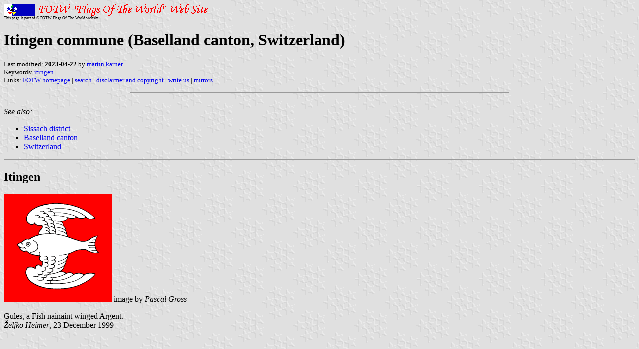

--- FILE ---
content_type: text/html; charset=utf-8
request_url: https://www.fotw.info/flags/ch-bl051.html
body_size: 609
content:
<HTML>
<HEAD>
<TITLE>Itingen commune (Baselland canton, Switzerland)</TITLE>
<SUBTITLE >
<EDITOR mka>
<ABSTRACT >
<KEYWORDS itingen,>
</HEAD>
<BODY background="../images/fotwbckg.gif">
<A HREF="host.html"><IMG SRC="../images/linea2.gif" BORDER=0 VALIGN=CENTER></A><BR>
<FONT SIZE=-2><SUP>This page is part of &copy; FOTW Flags Of The World website</SUP></FONT>
<H1>Itingen commune (Baselland canton, Switzerland)</H1>
<H2></H2>
<P><FONT SIZE=-1>Last modified: <B>2023-04-22</B> by <A HREF="mailto:mk-fotw@gmx.ch">martin karner</A>
<BR>
Keywords: <A HREF="keywordi.html#itingen">itingen</A> | <BR>
Links: <A HREF="index.html">FOTW homepage</A> |
<A HREF="search.html">search</A> | 
<A HREF="disclaim.html">disclaimer and copyright</A> | 
<A HREF="mailme.html">write us</A> | 
<A HREF="mirror.html">mirrors</A>
</FONT><br><HR SIZE=4 ALIGN=CENTER WIDTH=60%><br>
<!--CUT ABOVE-->






<I>See also:</I><UL>
<LI><A HREF="ch-bl-si.html">Sissach district</A>
<LI><A HREF="ch-bl.html">Baselland canton</A>
<LI><A HREF="ch.html">Switzerland</A>
</UL>

<HR><H2>Itingen</H2>
<A HREF="../images/c/ch-bl051.gif"><IMG SRC="../images/c/ch-bl051.gif" 
ALT="[Flag of Itingen]" BORDER=0 width=216 height=216></A>
image by <EM>Pascal Gross</EM>


<p><font COLOR="#000000">Gules, a Fish nainaint winged Argent.</font><br>
<font COLOR="#000000"><i>&#381;eljko Heimer</i>, 23 December 1999</font></p>


</BODY>
</HTML>







